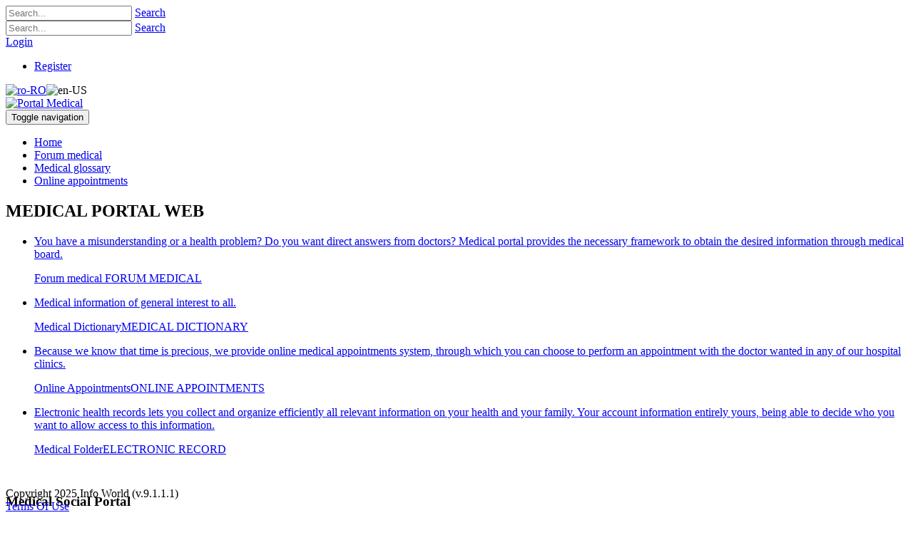

--- FILE ---
content_type: text/html; charset=utf-8
request_url: https://programari.iocn.ro/en-us/
body_size: 32701
content:
<!DOCTYPE html>
<html  lang="en-US">
<head id="Head">
<!--*********************************************-->
<!-- IW Medical Platform - http://www.infoworld.ro   -->
<!-- Copyright (c) 2004-2019, by Info World -->
<!--*********************************************-->
<meta content="text/html; charset=UTF-8" http-equiv="Content-Type" /><title>
	Home
</title><meta id="MetaDescription" name="DESCRIPTION" content="Portal Medical" /><meta id="MetaKeywords" name="KEYWORDS" content=",DotNetNuke,DNN" /><meta id="MetaGenerator" name="GENERATOR" content="DotNetNuke " /><meta id="MetaRobots" name="ROBOTS" content="INDEX, FOLLOW" /><link href="/Resources/Shared/stylesheets/dnndefault/7.0.0/default.css?cdv=55" type="text/css" rel="stylesheet"/><link href="/Resources/Search/SearchSkinObjectPreview.css?cdv=55" type="text/css" rel="stylesheet"/><link href="/Portals/_default/Skins/Xcillion/bootstrap/css/bootstrap.min.css?cdv=55" type="text/css" rel="stylesheet"/><link href="/Portals/_default/Skins/Xcillion/css/jquery.smartmenus.bootstrap.css?cdv=55" type="text/css" rel="stylesheet"/><link href="/Portals/_default/Skins/Xcillion/Menus/MainMenu/MainMenu.css?cdv=55" type="text/css" rel="stylesheet"/><link href="/Portals/_default/Skins/Xcillion/skin.css?cdv=55" type="text/css" rel="stylesheet"/><link href="/Portals/0/portal.css?cdv=55" type="text/css" rel="stylesheet"/><link href="/Portals/0/home.css?cdv=55" type="text/css" rel="stylesheet"/><script src="/Resources/libraries/jQuery/01_09_01/jquery.js?cdv=55" type="text/javascript"></script><script src="/Resources/libraries/jQuery-UI/01_11_03/jquery-ui.js?cdv=55" type="text/javascript"></script><meta name="viewport" content="width=device-width,initial-scale=1" /></head>
<body id="Body">
    
    <form method="post" action="/en-us/" id="Form" enctype="multipart/form-data">
<div class="aspNetHidden">
<input type="hidden" name="__EVENTTARGET" id="__EVENTTARGET" value="" />
<input type="hidden" name="__EVENTARGUMENT" id="__EVENTARGUMENT" value="" />
<input type="hidden" name="__VIEWSTATE" id="__VIEWSTATE" value="0nftvM0+rWTv8yB8nILRv82sqvOrDmSLBK1Gc1WROV+G4JfA3Uabho85gXI/d4o1yvrd8geGBeZQv4HC8NVY+arOxbih5m/1YJ+WXCaInPqcOcxF3AEpc5aSCdt3IA7Z3FYMdbsoLCxuiHGkxmeoNA8+EjCNg+MyFXAb6qv0NesBEl8GbeN+Ipl27Sz6kYmhwQuEkmKQ/ucOcZ7HQB1YgtySOpLUwUHhar1+yqbWIg3/IMq3h455nBYfn1awaWlV8GB5RXbW/F9+yH9u+vD0grFgMgtYn9bdth0ffnKoN8hJOb+rfAKQZKeUCcpK86mT+A+l37XWVtXsE1Wl2LG+uw==" />
</div>

<script type="text/javascript">
//<![CDATA[
var theForm = document.forms['Form'];
if (!theForm) {
    theForm = document.Form;
}
function __doPostBack(eventTarget, eventArgument) {
    if (!theForm.onsubmit || (theForm.onsubmit() != false)) {
        theForm.__EVENTTARGET.value = eventTarget;
        theForm.__EVENTARGUMENT.value = eventArgument;
        theForm.submit();
    }
}
//]]>
</script>


<script src="/WebResource.axd?d=pynGkmcFUV13He1Qd6_TZBkWZWt-KwC4DrZyTrEt5d_uBzt1riDUzRUcPD_71N3Cjf7SjmhUxNL8SdETQ1Ujvv-Vie_WS428ZdTAnuyi3wD6YTOm81fgyZMp4qFt7H540&amp;t=638393498639266807" type="text/javascript"></script>


<script src="/ScriptResource.axd?d=[base64]&amp;t=3cf0aaa4" type="text/javascript"></script>
<script src="/ScriptResource.axd?d=[base64]&amp;t=3cf0aaa4" type="text/javascript"></script>
<div class="aspNetHidden">

	<input type="hidden" name="__VIEWSTATEGENERATOR" id="__VIEWSTATEGENERATOR" value="CA0B0334" />
	<input type="hidden" name="__VIEWSTATEENCRYPTED" id="__VIEWSTATEENCRYPTED" value="" />
	<input type="hidden" name="__EVENTVALIDATION" id="__EVENTVALIDATION" value="Yh1m8TVubRHaCa5LD4MYbBhRGhqP89POVxepF7Hap/J+3vOCTia8CZBZU2tpLpnBxB/ebOICNnKj6q03Feh8pu9dGnBanfTtsbs9b87XkAH3KeFzGxBAEwWIk6NT+8YRzi1uLSGzXtxEAgcYWl/TD1LsOU+QbjgztEKtGQF10PGl6tcPw5lmjfnsrycy7oxGqKP1Unw30ExFZ+Eiz4nUSdWtlNbUz4s7IXAS+4+d5KrVzB9gX3mxoqh9Qbd2Td16GSzy7OCT/te+BqHJq9IPkA==" />
</div><script src="/js/dnn.js?cdv=55" type="text/javascript"></script><script src="/js/dnn.modalpopup.js?cdv=55" type="text/javascript"></script><script src="/Portals/_default/Skins/Xcillion/bootstrap/js/bootstrap.min.js?cdv=55" type="text/javascript"></script><script src="/Portals/_default/Skins/Xcillion/js/jquery.smartmenus.js?cdv=55" type="text/javascript"></script><script src="/Portals/_default/Skins/Xcillion/js/jquery.smartmenus.bootstrap.js?cdv=55" type="text/javascript"></script><script src="/Portals/_default/Skins/Xcillion/js/scripts.js?cdv=55" type="text/javascript"></script><script src="/js/dnncore.js?cdv=55" type="text/javascript"></script><script src="/Resources/Search/SearchSkinObjectPreview.js?cdv=55" type="text/javascript"></script><script src="/js/dnn.servicesframework.js?cdv=55" type="text/javascript"></script>
<script type="text/javascript">
//<![CDATA[
Sys.WebForms.PageRequestManager._initialize('ScriptManager', 'Form', [], [], [], 90, '');
//]]>
</script>

        
        
        

<!--[if lt IE 9]>
    <script src="https://cdnjs.cloudflare.com/ajax/libs/html5shiv/3.7.2/html5shiv.min.js"></script>
    <script src="https://oss.maxcdn.com/respond/1.4.2/respond.min.js"></script>
<![endif]-->

<div id="siteWrapper">

    <!-- UserControlPanel  -->
    <div id="topHeader">
        <div class="container">
            <div class="row">
                <div class="col-md-6">
                    <div id="search-top" class="pull-right small-screens hidden-sm hidden-md hidden-lg">
                        <span id="dnn_dnnSearch2_ClassicSearch">
    
    
    <span class="searchInputContainer" data-moreresults="See More Results" data-noresult="No Results Found">
        <input name="dnn$dnnSearch2$txtSearch" type="text" maxlength="255" size="20" id="dnn_dnnSearch2_txtSearch" class="NormalTextBox" aria-label="Search" autocomplete="off" placeholder="Search..." />
        <a class="dnnSearchBoxClearText" title="Clear search text"></a>
    </span>
    <a id="dnn_dnnSearch2_cmdSearch" class="SearchButton" href="javascript:__doPostBack(&#39;dnn$dnnSearch2$cmdSearch&#39;,&#39;&#39;)">Search</a>
</span>


<script type="text/javascript">
    $(function() {
        if (typeof dnn != "undefined" && typeof dnn.searchSkinObject != "undefined") {
            var searchSkinObject = new dnn.searchSkinObject({
                delayTriggerAutoSearch : 400,
                minCharRequiredTriggerAutoSearch : 2,
                searchType: 'S',
                enableWildSearch: true,
                cultureCode: 'en-US',
                portalId: -1
                }
            );
            searchSkinObject.init();
            
            
            // attach classic search
            var siteBtn = $('#dnn_dnnSearch2_SiteRadioButton');
            var webBtn = $('#dnn_dnnSearch2_WebRadioButton');
            var clickHandler = function() {
                if (siteBtn.is(':checked')) searchSkinObject.settings.searchType = 'S';
                else searchSkinObject.settings.searchType = 'W';
            };
            siteBtn.on('change', clickHandler);
            webBtn.on('change', clickHandler);
            
            
        }
    });
</script>

                    </div>
                </div>
            </div>
            <div class="row">
                <div class="col-md-12">
                    
                    <div class="search hidden-xs">
                        <span id="dnn_dnnSearch_ClassicSearch">
    
    
    <span class="searchInputContainer" data-moreresults="See More Results" data-noresult="No Results Found">
        <input name="dnn$dnnSearch$txtSearch" type="text" maxlength="255" size="20" id="dnn_dnnSearch_txtSearch" class="NormalTextBox" aria-label="Search" autocomplete="off" placeholder="Search..." />
        <a class="dnnSearchBoxClearText" title="Clear search text"></a>
    </span>
    <a id="dnn_dnnSearch_cmdSearch" class="SearchButton" href="javascript:__doPostBack(&#39;dnn$dnnSearch$cmdSearch&#39;,&#39;&#39;)">Search</a>
</span>


<script type="text/javascript">
    $(function() {
        if (typeof dnn != "undefined" && typeof dnn.searchSkinObject != "undefined") {
            var searchSkinObject = new dnn.searchSkinObject({
                delayTriggerAutoSearch : 400,
                minCharRequiredTriggerAutoSearch : 2,
                searchType: 'S',
                enableWildSearch: true,
                cultureCode: 'en-US',
                portalId: -1
                }
            );
            searchSkinObject.init();
            
            
            // attach classic search
            var siteBtn = $('#dnn_dnnSearch_SiteRadioButton');
            var webBtn = $('#dnn_dnnSearch_WebRadioButton');
            var clickHandler = function() {
                if (siteBtn.is(':checked')) searchSkinObject.settings.searchType = 'S';
                else searchSkinObject.settings.searchType = 'W';
            };
            siteBtn.on('change', clickHandler);
            webBtn.on('change', clickHandler);
            
            
        }
    });
</script>

                    </div>
                    
                    <a id="search-action" aria-label="Search"></a>
                    <div id="login" class="pull-right">
                        
<div id="dnn_dnnLogin_loginGroup" class="loginGroup">
    <a id="dnn_dnnLogin_enhancedLoginLink" title="Login" class="LoginLink" rel="nofollow" onclick="this.disabled=true;" href="https://programari.iocn.ro/en-us/Login?returnurl=%2fen-us%2f">Login</a>
</div>
                        
<div id="dnn_dnnUser_registerGroup" class="registerGroup">
    <ul class="buttonGroup">
        
        
    	<li class="userDisplayName"><a id="dnn_dnnUser_enhancedRegisterLink" title="Register" rel="nofollow" href="https://programari.iocn.ro/en-us/Register?returnurl=https%3a%2f%2fprogramari.iocn.ro%2fen-us%2f">Register</a></li>
                                               
    </ul>
</div>
                    </div>
                    <div class="language">
                        <div class="language-object" >

<span class="Language" title="Română (România)"><a href="https://programari.iocn.ro/" ><img src="/images/Flags/ro-RO.gif" alt="ro-RO" /></a></span><span class="Language selected" title="English (United States)" ><img src="/images/Flags/en-US.gif" alt="en-US" /></span>
</div>
                    </div>
                </div>
            </div>
        </div>
    </div>

    <!--Header -->
    <header role="banner">
        <div id="mainHeader-inner" class="container">
            <div class="clearfix"></div>
            <div class="navbar navbar-default" role="navigation">
                <div id="navbar-top-wrapper">
                    <div id="logo">
                        <span class="brand">
                            <a id="dnn_dnnLOGO_hypLogo" title="Portal Medical" href="https://programari.iocn.ro/en-us/"><img id="dnn_dnnLOGO_imgLogo" src="/Portals/0/Images/logo.png?ver=2017-11-14-130345-520" alt="Portal Medical" /></a>
                        </span>
                    </div>
                </div>
                <!-- Brand and toggle get grouped for better mobile display -->
                <div class="navbar-header">
                    <button type="button" class="navbar-toggle" data-toggle="collapse" data-target=".navbar-collapse">
                        <span class="sr-only">Toggle navigation</span>
                        <span class="icon-bar"></span>
                        <span class="icon-bar"></span>
                        <span class="icon-bar"></span>
                    </button>
                </div>
                <div id="navbar" class="collapse navbar-collapse pull-right">
                    <div id="dnnMenu">
	<ul class="nav navbar-nav topLevel">
		
        <li class="active">
        
            <a href="https://programari.iocn.ro/en-us/"><span>Home</span> </a>
        
        </li>
    
        <li class="">
        
            <a href="https://programari.iocn.ro/en-us/Forum-medical"><span>Forum medical</span> </a>
        
        </li>
    
        <li class="">
        
            <a href="https://programari.iocn.ro/en-us/Dictionar-Medical"><span>Medical glossary</span> </a>
        
        </li>
    
        <li class="">
        
            <a href="https://programari.iocn.ro/en-us/Programari-Online"><span>Online appointments</span> </a>
        
        </li>
    
	</ul>
</div>
    
	
                </div>
            </div>
        </div>
    </header>

    <!-- Page Content -->
    <div class="container">
        <main role="main">
            <div class="row dnnpane">
                <div id="dnn_HeaderPane" class="col-md-12 headerPane"><div class="DnnModule DnnModule-DNN_HTML DnnModule-354"><a name="354"></a><div id="dnn_ctr354_ContentPane"><!-- Start_Module_354 --><div id="dnn_ctr354_ModuleContent" class="DNNModuleContent ModDNNHTMLC">
	<div id="dnn_ctr354_HtmlModule_lblContent" class="Normal">
	<div class="banner-container row-fluid" style="width: 100%; display:none;">
<div>
<div class="col-md-2" style="padding: 0px !importand;">
<div id="divHomeBanner" style="border-image: none; max-width: 150px; height: auto; text-align: center; margin-top: 5px; float: left;"><a href="http://www.cjneamt.ro"><img alt="" height="200" src="/portals/0/images/LOGO_SPITAL_GIURGIU.png" width="100%" /> <span id="logoSpital" style="font-size: 12px; font-weight: bold; color: rgb(255, 255, 255);">Consiliu Judetean Giurgiu</span> </a></div>
</div>

<div class="col-md-2" style="padding: 0px !importand;">
<div id="divHomeBanner" style="border-image: none; max-width: 150px; height: auto; text-align: center; margin-top: 5px; float: left;"><a href="http://europa.eu/index_ro.htm"><img alt="" height="200" src="/portals/0/images/LOGO_UE.png" width="100%" /> <span id="logoUE" style="font-size: 12px; font-weight: bold; color: rgb(255, 255, 255);">Uniunea Europeana</span> </a></div>
</div>

<div class="col-md-2" style="padding: 0px !importand;">
<div id="divHomeBanner" style="border-image: none; max-width: 150px; height: auto; text-align: center; margin-top: 5px; float: left;"><a href="http://www.guv.ro/"><img alt="" height="200" src="/portals/0/images/LOGO_GOV.png" width="100%" /> <span id="logoGR" style="font-size: 12px; font-weight: bold; color: rgb(255, 255, 255);">Guvernul Romaniei</span> </a></div>
</div>

<div class="col-md-2" style="padding: 0px !importand;">
<div id="divHomeBanner" style="border-image: none; max-width: 150px; height: auto; text-align: center; margin-top: 5px; float: left;"><a href="http://www.fonduri-ue.ro"><img alt="" height="200" src="/portals/0/images/LOGO_INTRUMENTE.png" width="100%" /> <span id="logoIS" style="font-size: 12px; font-weight: bold; color: rgb(255, 255, 255);">Instrumente Structurale 2007-2013</span> </a></div>
</div>

<div class="col-md-4" style="padding: 0px !importand;">
<div style="max-width: 353px; min-height: 220px; margin-top: 5px; padding-left: 2px; float:left;">
<div style="border-image: none; width: 99%; min-height: 120px; text-align: center; float: left;"><a href="http://www.mcsi.ro/" style="vertical-align: middle;"><span id="logoMCTI" style="font-size: 12px; font-weight: bold; color: rgb(255, 255, 255);">Proiect finantat de Ministerul Comunicatiilor si Tehnologiilor Informatiei prin Fondul European de Dezvoltare Regionala. Continutul acestui material nu reprezinta in mod obligatoriu pozitia oficiala a Uniunii Europene sau a Guvernului Romaniei.</span> </a></div>

<div style="border-image: none; width: 99%; min-height: 96px; text-align: center; clear: both; float: left;"><a href="http://www.fonduri-ue.ro/" style="vertical-align: middle;"><span id="logoFUE" style="font-size: 12px; font-weight: bold; vertical-align: middle; color: rgb(255, 255, 255);">Proiect cofinantat prin Fondul European de Dezvoltare Regionala Pentru informatii detaliate despre celelalte programe cofinantate de Uniunea Europeana va invitam sa vizitati www.fonduri-ue.ro</span> </a></div>
</div>
</div>
</div>
</div>

</div>

</div><!-- End_Module_354 --></div>
</div></div> 
            </div>   
            <div id="mainContent-inner">
                <div class="row dnnpane">
                    <div id="dnn_ContentPane" class="col-md-12 contentPane"><div class="DnnModule DnnModule-DNN_HTML DnnModule-353"><a name="353"></a><div id="dnn_ctr353_ContentPane"><!-- Start_Module_353 --><div id="dnn_ctr353_ModuleContent" class="DNNModuleContent ModDNNHTMLC">
	<div id="dnn_ctr353_HtmlModule_lblContent" class="Normal">
	<div class="intro-container row">
<div class="main col-md-12">
<div class="col-md-8">
<h2 id="h2HEADER">&nbsp;</h2>

<ul class="row">
 <li class="qa col-md-6 col-sm-6"><a href="/Forum-Medical" target="_self"><span class="overlay"><p id="pForum"></p><label id="lForum"></label></span> <span class="text" id="sForum"></span> </a></li>
 <li class="blog col-md-6 col-sm-6"><a href="/Dictionar-Medical" target="_self"><span class="overlay"><p id="pGlossary"></p><label id="lGlossary"></label></span><span class="text" id="sGlossary"></span></a></li>
 <li class="shop col-md-6 col-sm-6"><a href="/Programari-Online"><span class="overlay"><p id="pAppointment"></p><label id="lAppointment"></label></span><span class="text" id="sAppointment"></span></a></li>
 <li class="webinar col-md-6 col-sm-6"><a href="/Dosar-medical" target="_self"><span class="overlay"><p id="pFolder"></p><label id="lFolder"></label></span><span class="text" id="sFolder"></span></a></li>
</ul>

<div class="row">
<div class="col-md-12">
<div class="col-md-12 company-intro">
<p>&nbsp;</p>
</div>
</div>
</div>
</div>

<div class="slide col-md-3 pull-right">
<div class="social-links">
<h3 id="h3HEADER">&nbsp;</h3>

<ul class="row">
 <li class="facebook col-xs-4"><a href="/" target="_blank">&nbsp;</a></li>
 <li class="linkedin col-xs-4"><a href="/" target="_blank">&nbsp;</a></li>
 <li class="twitter col-xs-4"><a href="/" target="_blank">&nbsp;</a></li>
 <li class="youtube col-xs-4"><a href="/" target="_blank">&nbsp;</a></li>
</ul>
</div>

<div class="product social col-md-12 col-sm-6" style="height: 600px;">
<p id="pSJUMC">&nbsp;</p>
<a href="/"><img alt="" src="/portals/0/images/SpitalOnco.jpg" /></a></div>
</div>
</div>
</div>
<script type="text/javascript"> (function($) { $.fn.getTextWidth = function() { var spanText = $("BODY #spanCalculateTextWidth"); if (spanText.size() <= 0) { spanText = $("<span id='spanCalculateTextWidth' style='filter: alpha(0);'></span>"); spanText.appendTo("BODY"); } var valu = this.val(); if (!valu) valu = this.text(); spanText.text(valu); spanText.css({ "fontSize": this.css('fontSize'), "fontWeight": this.css('fontWeight'), "fontFamily": this.css('fontFamily'), "position": "absolute", "top": 0, "opacity": 0, "left": -2000 }); return spanText.outerWidth() + parseInt(this.css('paddingLeft')) + 'px'; }; $.fn.getTextHeight = function(width) { var spanText = $("BODY #spanCalculateTextHeight"); if (spanText.size() <= 0) { spanText = $("<span id='spanCalculateTextHeight'></span>"); spanText.appendTo("BODY"); } var valu = this.val(); if (!valu) valu = this.text(); spanText.text(valu); spanText.css({ "fontSize": this.css('fontSize'), "fontWeight": this.css('fontWeight'), "fontFamily": this.css('fontFamily'), "top": 0, "left": -1 * parseInt(width) + 'px', "position": 'absolute', "display": "inline-block", "width": width }); return spanText.innerHeight() + 'px'; }; $.fn.autoTextSize = function(minSize, maxSize, truncate) { var _self = this, _width = _self.innerWidth(), _textWidth = parseInt(_self.getTextWidth()), _fontSize = parseInt(_self.css('font-size')); while (_width < _textWidth || (maxSize && _fontSize > parseInt(maxSize))) { if (minSize && _fontSize <= parseInt(minSize)) break; _fontSize--; _self.css('font-size', _fontSize + 'px'); _textWidth = parseInt(_self.getTextWidth()); } if (truncate) _self.autoTruncateText(); }; $.fn.autoTruncateText = function() { var _self = this, _width = _self.outerWidth(), _textHeight = parseInt(_self.getTextHeight(_width)), _text = _self.text(), _truncated = false; while (_textHeight > _self.outerHeight()) { _text = _text.slice(0, -1); _self.text(_text); _textHeight = parseInt(_self.getTextHeight(_width)); _truncated = true; } if (!_truncated) return; _text = _text.slice(0, -3); var lastChar = _text[_text.length - 1]; if (lastChar == ' ' || lastChar == '.') _text = _text.slice(0, -1); _self.text(_text + '...'); }; })(jQuery); if (jQuery) { jQuery(document).ready(function() { var lan = jQuery('html').attr('lang'); switch (lan) { case "en-US": jQuery('#h2HEADER').text('MEDICAL PORTAL WEB'); jQuery('#h3HEADER').text('Medical Social Portal'); jQuery('#pForum').text('You have a misunderstanding or a health problem? Do you want direct answers from doctors? Medical portal provides the necessary framework to obtain the desired information through medical board.'); jQuery('#lForum').text('Forum medical'); jQuery('#sForum').text('FORUM MEDICAL').autoTextSize(10, 20, false); jQuery('#pGlossary').text('Medical information of general interest to all.'); jQuery('#lGlossary').text('Medical Dictionary'); jQuery('#sGlossary').text('MEDICAL DICTIONARY').autoTextSize(10, 20, false); jQuery('#pNews').text('Latest medical news, medical events, medical congresses, medical advertising.'); jQuery('#lNews').text('Medical News'); jQuery('#sNews').text('MEDICAL NEWS').autoTextSize(10, 20, false); jQuery('#pAppointment').text('Because we know that time is precious, we provide online medical appointments system, through which you can choose to perform an appointment with the doctor wanted in any of our hospital clinics.'); jQuery('#lAppointment').text('Online Appointments'); jQuery('#sAppointment').text('ONLINE APPOINTMENTS').autoTextSize(10, 20, false); jQuery('#pFolder').text('Electronic health records lets you collect and organize efficiently all relevant information on your health and your family. Your account information entirely yours, being able to decide who you want to allow access to this information.'); jQuery('#lFolder').text('Medical Folder'); jQuery('#sFolder').text('ELECTRONIC RECORD').autoTextSize(10, 20, false); jQuery('#pMessage').text('Integrated services platform in the e-health portal that allows intercommunication registered players in the health system.'); jQuery('#lMessage').text('Messaging'); jQuery('#sMessage').text('Messaging').autoTextSize(10, 20, false); jQuery('#pSJUMC').text('Emergency County Hospital Roman'); jQuery('#pSMOS').text('Municipal Hospital Odorheiul Secuiesc'); jQuery('#pSMG').text('Municipal Hospital Gheorghieni'); jQuery('#pSMT').text('Municipal Hospital Toplita'); jQuery('#pSPT').text('Psychiatric Hospital Tulghes'); break; case "hu-HU": jQuery('#h2HEADER').text('MEDICAL WEB PORTÁL'); jQuery('#h3HEADER').text('Medical közösségi portál'); jQuery('#pForum').text('Van valamilyen kérdése vagy egészségügyi problémája? Szeretne választ kapni egyenesen az orvosoktól? Az egészségügyi portál egy keretet biztosít, hogy megkaphassa a kívánt információkat az orvosi fórum keretében.'); jQuery('#lForum').text('Orvosi fórum'); jQuery('#sForum').text('ORVOSI FÓRUM').autoTextSize(10, 20, false); jQuery('#pGlossary').text('Mindenki számára elérhető általános jellegű egészségügyi információk '); jQuery('#lGlossary').text('Orvosi szótár'); jQuery('#sGlossary').text('ORVOSI SZÓTÁR').autoTextSize(10, 20, false); jQuery('#pNews').text('A legutóbbi hírek az egészségügy témaköréből, egészségügyi események, orvosi kongresszusok, egészségügyi hírdetések.'); jQuery('#lNews').text('Orvosi szótár'); jQuery('#sNews').text('ORVOSI SZÓTÁR').autoTextSize(10, 20, false); jQuery('#pAppointment').text('Mivel tudjuk, hogy az idő drága, lehetővé tesszük az online előjegyzési rendszert, amely által a megfelelő orvosnál előjegyzést kaphat, kórházunk bármely részlegére.'); jQuery('#lAppointment').text('Orvosi hírek'); jQuery('#sAppointment').text('ORVOSI HÍREK').autoTextSize(10, 20, false); jQuery('#pFolder').text('A digitális egészségügyi iratcsomó lehetővé teszi, hogy Ön összegyűjtse és hatékonyan szervezze az összes releváns információt az Ön és családja egészségügyi állapotával kapcsolatosan. Az Ön fiókjában található információk teljes mértékben az Ön tulajdonát képezik, így eldöntheti, hogy kinek enged betekintést ezekhez az információkhoz.'); jQuery('#lFolder').text('Orvosi Iratcsomó'); jQuery('#sFolder').text('ORVOSI IRATCSOMÓ').autoTextSize(10, 20, false); jQuery('#pMessage').text('Integrált szolgáltató felület a portálon: az e-egészségügy által az egészségügyi rendszerben jelen levő felhasználók együttműködését teszik lehetővé.'); jQuery('#lMessage').text('Üzenetek'); jQuery('#sMessage').text('ÜZENETEK').autoTextSize(10, 20, false); jQuery('#pSJUMC').text('Csíkszeredai Megyei Sürgősségi Kórház'); jQuery('#pSMOS').text('Székelyudvarhelyi Városi Kórház'); jQuery('#pSMG').text('Gheorgheni Városi Kórház'); jQuery('#pSMT').text('Maroshévízi Városi Kórház'); jQuery('#pSPT').text('Tölgyesi Pszichiátriai Kórház'); break; case "ro-RO": jQuery('#h2HEADER').text('PORTAL WEB MEDICAL'); jQuery('#h3HEADER').text('Portal Medical Social'); jQuery('#pForum').text('Aveti o nelamurire sau o problema de sanatate? Doriti raspunsuri direct de la medici? Portalul medical va ofera cadrul necesar obtinerii informatiilor dorite prin intermediul forumului medical.'); jQuery('#lForum').text('Forum medical'); jQuery('#sForum').text('FORUM MEDICAL').autoTextSize(10, 20, false); jQuery('#pGlossary').text('Informatii medicale de interes general pentru toti.'); jQuery('#lGlossary').text('Dictionar medical'); jQuery('#sGlossary').text('DICTIONAR MEDICAL').autoTextSize(10, 20, false); jQuery('#pNews').text('Ultimele stiri din domeniul medical, evenimente medicale, congrese medicale, anunturi medicale.'); jQuery('#lNews').text('Stiri medicale'); jQuery('#sNews').text('STIRI MEDICALE').autoTextSize(10, 20, false); jQuery('#pAppointment').text('Pentru ca stim ca timpul este pretios, iti punem la dispozitie sistemul de programari medicale online, prin intermediul caruia poti alege sa efectuezi o programare la medicul dorit, in oricare din cabinetele spitalului nostru.'); jQuery('#lAppointment').text('Programari online'); jQuery('#sAppointment').text('PROGRAMARI ONLINE').autoTextSize(10, 20, false); jQuery('#pFolder').text('Dosarul electronic de sanatate iti permite sa colectezi si sa organizezi eficient toate informatiile relevante privind sanatatea ta si a membrilor familiei tale. Informatiile din contul tau iti apartin in intregime, avand posibilitatea de a decide cui doresti sa permiti accesul la aceste informatii.'); jQuery('#lFolder').text('Dosar medical'); jQuery('#sFolder').text('DOSAR MEDICAL').autoTextSize(10, 20, false); jQuery('#pMessage').text('Platformă de servicii integrate de e-sănătate in cadrul portalului, care permite intercomunicarea actorilor inregistrati in sistemul medical.'); jQuery('#lMessage').text('Mesagerie'); jQuery('#sMessage').text('MESAGERIE').autoTextSize(10, 20, false); jQuery('#pSJUMC').text('Institutul Oncologic Prof. Dr. I. Chiricuta Cluj-Napoca'); jQuery('#pSMOS').text('Spitalul judetean 2'); jQuery('#pSMG').text('Spitalul Judetean 3'); jQuery('#pSMT').text('Spitalul Judetean 4'); jQuery('#pSPT').text('Spitalul Judetean 5'); break; } }); } </script>
</div>

</div><!-- End_Module_353 --></div>
</div></div>
                </div>

                <div class="row dnnpane">
                    <div id="dnn_P1_75_1" class="col-md-8 spacingTop DNNEmptyPane"></div>
                    <div id="dnn_P1_25_2" class="col-md-4 spacingTop DNNEmptyPane"></div>
                </div>

                <div class="row dnnpane">
                    <div id="dnn_P2_25_1" class="col-md-4 spacingTop DNNEmptyPane"></div>
                    <div id="dnn_P2_75_2" class="col-md-8 spacingTop DNNEmptyPane"></div>
                </div>

                <div class="row dnnpane">
                    <div id="dnn_P3_33_1" class="col-md-4 spacingTop DNNEmptyPane"></div>
                    <div id="dnn_P3_33_2" class="col-md-4 spacingTop DNNEmptyPane"></div>
                    <div id="dnn_P3_33_3" class="col-md-4 spacingTop DNNEmptyPane"></div>
                </div>

                <div class="row dnnpane">
                    <div id="dnn_ContentPaneLower" class="col-md-12 contentPane spacingTop DNNEmptyPane"></div>
                </div>
            </div><!-- /.mainContent-inner -->
        </main>
        <!-- /.mainContent -->
    </div>
    <!-- /.container -->

    <!-- Footer -->
    <div style="height: 50px;"></div>
    <footer role="contentinfo" style="position: fixed; bottom: 0; width: 100%;">
        <div class="footer-above">
            <div class="container">
                <div class="row dnnpane">
                    <div id="dnn_footer_25_1" class="footer-col col-md-3 col-sm-6 DNNEmptyPane"></div>
                    <div id="dnn_footer_25_2" class="footer-col col-md-3 col-sm-6 DNNEmptyPane"></div>
                    <div class="clearfix visible-sm"></div>
                    <div id="dnn_footer_25_3" class="footer-col col-md-3 col-sm-6 DNNEmptyPane"></div>
                    <div id="dnn_footer_25_4" class="footer-col col-md-3 col-sm-6 DNNEmptyPane"></div>
                </div>
            </div>
        </div>
        <div class="footer-below">
            <div class="container">
                <div class="row dnnpane">
                    <div class="col-md-12">
                        <div class="copyright">
                            <span id="dnn_dnnCopyright_lblCopyright" class="SkinObject">Copyright 2025 Info World (v.9.1.1.1)</span>

                        </div>
                        <div class="terms-priv">
                            
                            <a id="dnn_dnnTerms_hypTerms" class="SkinObject" rel="nofollow" href="https://programari.iocn.ro/en-us/Terms">Terms Of Use</a>
                            
                        </div>
                    </div>
                </div>
            </div>
        </div>
    </footer>

</div>
<!-- /.SiteWrapper -->


<!--CDF(Css|/Portals/_default/Skins/Xcillion/bootstrap/css/bootstrap.min.css?cdv=55)-->
<!--CDF(Css|/Portals/_default/Skins/Xcillion/css/jquery.smartmenus.bootstrap.css?cdv=55)-->
<!--CDF(Css|/Portals/_default/Skins/Xcillion/Menus/MainMenu/MainMenu.css?cdv=55)-->
<!--CDF(Css|/Portals/_default/Skins/Xcillion/skin.css?cdv=55)-->


<!--CDF(Javascript|/Portals/_default/Skins/Xcillion/bootstrap/js/bootstrap.min.js?cdv=55)-->
<!--CDF(Javascript|/Portals/_default/Skins/Xcillion/js/jquery.smartmenus.js?cdv=55)-->
<!--CDF(Javascript|/Portals/_default/Skins/Xcillion/js/jquery.smartmenus.bootstrap.js?cdv=55)-->
<!--CDF(Javascript|/Portals/_default/Skins/Xcillion/js/scripts.js?cdv=55)-->

        <input name="ScrollTop" type="hidden" id="ScrollTop" />
        <input name="__dnnVariable" type="hidden" id="__dnnVariable" autocomplete="off" value="`{`__scdoff`:`1`,`sf_siteRoot`:`/en-us/`,`sf_tabId`:`20`}" />
        <input name="__RequestVerificationToken" type="hidden" value="ykPFPLmevPQIPP-5otcrN8cz7pgdRMquLCmonaCbkjyKSjEwVO9c07JfUYefGB85GrAZcniN4K2WQRY8M5S99VbOiEwAWpfRaerIHcq-fSxDijYd8z98bfeGuz6nDr8G87rGGzWTwMlPaNPeYcixHQ2" />
    </form>
    <!--CDF(Javascript|/js/dnncore.js?cdv=55)--><!--CDF(Css|/Portals/0/home.css?cdv=55)--><!--CDF(Javascript|/js/dnn.modalpopup.js?cdv=55)--><!--CDF(Css|/Resources/Shared/stylesheets/dnndefault/7.0.0/default.css?cdv=55)--><!--CDF(Css|/Portals/_default/Skins/Xcillion/skin.css?cdv=55)--><!--CDF(Css|/Portals/0/portal.css?cdv=55)--><!--CDF(Css|/Resources/Search/SearchSkinObjectPreview.css?cdv=55)--><!--CDF(Javascript|/Resources/Search/SearchSkinObjectPreview.js?cdv=55)--><!--CDF(Css|/Resources/Search/SearchSkinObjectPreview.css?cdv=55)--><!--CDF(Javascript|/Resources/Search/SearchSkinObjectPreview.js?cdv=55)--><!--CDF(Javascript|/js/dnn.js?cdv=55)--><!--CDF(Javascript|/js/dnn.servicesframework.js?cdv=55)--><!--CDF(Javascript|/Resources/libraries/jQuery/01_09_01/jquery.js?cdv=55)--><!--CDF(Javascript|/Resources/libraries/jQuery-UI/01_11_03/jquery-ui.js?cdv=55)-->
    
</body>
</html>